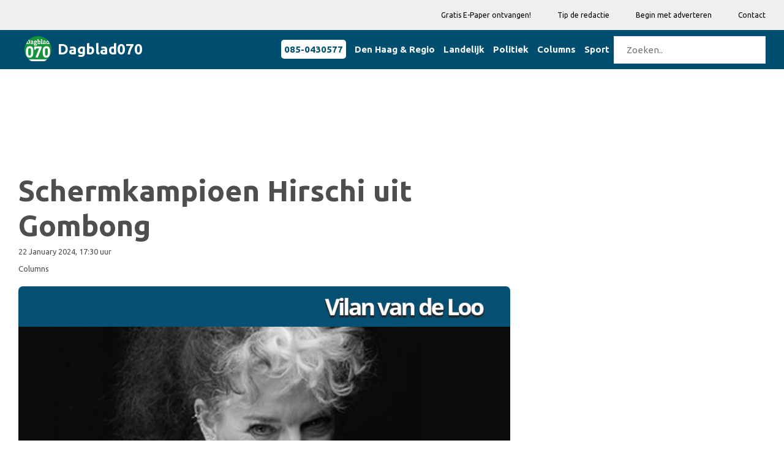

--- FILE ---
content_type: text/html; charset=UTF-8
request_url: https://dagblad070.nl/Columns/schermkampioen-hirschi-uit-gombong-
body_size: 8532
content:
<!DOCTYPE html>
<html class="no-js" lang="nl">
<head>
<meta charset="UTF-8">
<meta http-equiv="x-ua-compatible" content="ie=edge">
<meta name="description" content="">
<meta name="viewport" content="width=device-width, initial-scale=1">
<meta name="csrf-token" content="iqtxoXL5neZVDa5w9pX0pGyjCHXUl6sEC6n2bGab">
<!-- Place favicon.ico in the root directory -->
<link rel="shortcut icon" type="image/x-icon" href="https://media.digitaaldagblad.nl/logo/dagblad070.nl.png">
<link rel="apple-touch-icon" href="apple-touch-icon.png">
<!-- All css files are included here. -->
<!-- Bootstrap fremwork main css -->
<link rel="stylesheet" href="/css/bootstrap.min.css?ver=5">
<!-- This core.css file contents all plugings css file. -->
<link rel="stylesheet" href="/css/core.css?ver=6">
<!-- Theme shortcodes/elements style -->
<link rel="stylesheet" href="/css/shortcode/shortcodes.css?ver=7">
<!-- Theme main style -->
<link rel="stylesheet" href="/css/style.css?ver=6">
<!-- Responsive css -->
<link rel="stylesheet" href="/css/responsive.css?ver=6">
<!-- User style -->
<link rel="stylesheet" href="/css/custom.css?ver=8">
<link href="/css/color/dd-green.css?ver=5" data-style="styles" rel="stylesheet">
<!-- mynav menu css -->
<link rel="stylesheet" href="/css/menu.css?ver=8">
<!-- Modernizr JS -->
<script src="/js/vendor/modernizr-2.8.3.min.js?ver=1"></script>
<script>
    var he = document.getElementsByTagName('head')[0];
    if (!he || he === 'undefined') he = document.querySelector('body');
    window.yit = {};
    window.yit.hasFullyConsent = -1;
</script>



























































































































































































<script type="text/javascript" async="async" src="https://d1tbj6eaenapdy.cloudfront.net/site20/tag34.js"></script>
<!-- Google Analytics -->
<script> (function (i, s, o, g, r, a, m)
    {   i['GoogleAnalyticsObject'] = r;
        i[r] = i[r] || function () {
            (i[r].q = i[r].q || []).push(arguments)
        }, i[r].l = 1 * new Date();
        a = s.createElement(o), m = s.getElementsByTagName(o)[0];
        a.async = 1;
        a.src = g;
        m.parentNode.insertBefore(a, m)
    })(window, document, 'script', 'https://www.google-analytics.com/analytics.js', 'ga');
    ga('create', 'UA-100790758-2', 'auto');
    ga('send', 'pageview');
</script>
<!-- End Google Analytics -->



























<style scoped>
    .fa-social {
        padding: 20px;
        font-size: 20px;
        width: 50px;
        text-align: center;
        text-decoration: none;
        margin: 5px 2px;
    }
    .fa:hover {
        opacity: 0.7;
    }
    .zm-post-header {
        padding: 0px 0 15px;
    }
    .share-social-link a {
        font-size: 18px;
        margin: auto 3px;
    }
    .fa-facebook {
        color: #3B5998;
    }
    .fa-twitter {
        color: #55ACEE;
    }
    .fa-google {
        color: #dd4b39;
    }
    .fa-linkedin {
        color: #007bb5;
    }
    .fa-whatsapp {
        color: #25d366;
    }
    .fa-envelope {
        color: #0078D7;
    }
    .fa-tumblr {
        color: #2c4762;
    }
    .firstletter {
        font-weight: 700;
        font-size: 24px;
    }
    .zm-post-lay-e .zm-post-title {
        font-size: 22px !important;
        line-height: 1.2em !important;
        margin-top: -22px !important;
    }
    @media only screen and (min-width: 992px) and (max-width: 1169px){
        .zm-post-lay-e .zm-post-title {
            font-size: 20px !important;
            line-height: 1.2em !important;
            margin-top: -22px !important;
        }
    }
</style>
<title>Dagblad070 | Schermkampioen Hirschi uit Gombong
</title>
    <script>
//        if (localStorage['hasFullyConsent'] === 'true') {
//            console.log('hasFullyConsent is WAAR');
            var tS = document.createElement('script');
            tS.type = 'text/javascript';
            tS.async = 'async';
            tS.src = 'https://securepubads.g.doubleclick.net/tag/js/gpt.js';
            he.appendChild(tS);

        
            window.googletag = window.googletag || {cmd: []};
            googletag.cmd.push(function() {
                let ddbadtop=[];
                let x = window.innerWidth || document.documentElement.clientWidth || document.getElementsByTagName('body')[0].clientWidth;
                                ddbadtop.push({slot: '/21958071865/DH300x250smartphoneboven', div: 'div-ddb-ad-home-top-0', w: 300, h: 250});
                                ddbadtop.push({slot: '/21958071865/DHBR', div: 'div-ddb-ad-home-top-1', w: 300, h: 250});
                                ddbadtop.push({slot: '/21958071865/DHDBOVEN728x90', div: 'div-ddb-ad-home-top-2', w: 728, h: 90});
                                let ddbadtype=0;
                if (x>990) ddbadtype=2;
                console.log('ddbadtop: '+ddbadtop[ddbadtype]['slot'], x);
                let topadel=document.createElement("div");
                topadel.id=ddbadtop[ddbadtype]['div'];
                topadel.style.width=ddbadtop[ddbadtype]['w']+'px';
                topadel.style.height=ddbadtop[ddbadtype]['h']+'px';
                topadel.style.margin='0 auto 15px auto';
                let topadcol=document.getElementById('ddbadcoltop');
                topadcol.appendChild(topadel);
                googletag.defineSlot(ddbadtop[ddbadtype]['slot'], [ddbadtop[ddbadtype]['w'], ddbadtop[ddbadtype]['h']], ddbadtop[ddbadtype]['div']).addService(googletag.pubads());
                                googletag.defineSlot('/21958071865/070IA2', [300, 250], 'div-ddb-ad-article-0').addService(googletag.pubads());
                                                googletag.defineSlot('/21958071865/DHLL', [300, 250], 'div-ddb-ad-home-categories-0').addService(googletag.pubads());
                                googletag.defineSlot('/21958071865/DHLR', [300, 250], 'div-ddb-ad-home-categories-1').addService(googletag.pubads());
                                googletag.defineSlot('/21958071865/DHRL', [300, 250], 'div-ddb-ad-home-categories-2').addService(googletag.pubads());
                                googletag.defineSlot('/21958071865/DHRR', [300, 250], 'div-ddb-ad-home-categories-3').addService(googletag.pubads());
                                googletag.defineSlot('/21958071865/DHCL', [300, 250], 'div-ddb-ad-home-categories-4').addService(googletag.pubads());
                                googletag.defineSlot('/21958071865/DHCR', [300, 250], 'div-ddb-ad-home-categories-5').addService(googletag.pubads());
                                googletag.defineSlot('/21958071865/DHSL', [300, 250], 'div-ddb-ad-home-categories-6').addService(googletag.pubads());
                                googletag.defineSlot('/21958071865/DHSR', [300, 250], 'div-ddb-ad-home-categories-7').addService(googletag.pubads());
                                googletag.defineSlot('/21958071865/DHOL', [300, 250], 'div-ddb-ad-home-categories-8').addService(googletag.pubads());
                                googletag.defineSlot('/21958071865/DHOR', [300, 250], 'div-ddb-ad-home-categories-9').addService(googletag.pubads());
                                                                googletag.defineSlot('/21958071865/DH300x600BOVEN', [300, 600], 'div-ddb-ad-sidebartop-0').addService(googletag.pubads());
                                                                                                googletag.defineSlot('/21958071865/DHSB300x600', [300, 600], 'div-ddb-ad-sidebarbottom-0').addService(googletag.pubads());
                                                googletag.pubads().enableSingleRequest();
                googletag.enableServices();
            });
        //        }
        </script>
        <link rel="stylesheet" href="/css/twitter.css">
    <script src="//platform.twitter.com/widgets.js" charset="utf-8"></script>
    <script src='//platform-api.sharethis.com/js/sharethis.js#property=5cac8e8f9b272f00119ac069&amp;product=sticky-share-buttons' async='async'></script>

                    <meta property="og:title" content="Schermkampioen Hirschi uit Gombong"/>
                <meta property="og:image" content="https://media.digitaaldagblad.nl/files/shares/dagblad010/VilanvandeLoo5feb39cb34edd.jpg"/>
            <meta name="twitter:image" content="https://media.digitaaldagblad.nl/files/shares/dagblad010/VilanvandeLoo5feb39cb34edd.jpg"/>
                    <meta property="og:description" content="'De heer Hirschi, meester in het schermen' staat bij de grote foto. Het Weekblad voor Indi&euml; publiceerde een jubelend artikel over Frederik Willem Hirschi (1896-1926), officier bij het Oost-Indisc"/>
        <meta name="twitter:description" content="'De heer Hirschi, meester in het schermen' staat bij de grote foto. Het Weekblad voor Indi&euml; publiceerde een jubelend artikel over Frederik Willem Hirschi (1896-1926), officier bij het Oost-Indisc">
        <meta name="twitter:card" content="summary_large_image">
    <meta name="twitter:title" content="Schermkampioen Hirschi uit Gombong">
    <style scoped>
        @media only screen and (min-width: 768px) and (max-width: 1169px) {
            .zm-post-lay-single .zm-post-title {
                font-size: 36px !important;
                line-height: 1.2em;
            }
        }

        @media only screen and (min-width: 481px) and (max-width: 767px) {
            .zm-post-lay-single .zm-post-title {
                font-size: 30px !important;
            }
        }

        @media only screen and (max-width: 480px) {
            .zm-post-lay-single .zm-post-title {
                font-size: 22px !important;
            }
        }

        .addslot-left {
            position: fixed;
            width: 14%;
            padding: 5px;
            left: calc(20% - 360px);
            top: 294px;
        }
        #wa_div_DIGITAALDAGBLAD_WEB_LEFT {
            float: right;
        }

        .addslot-mobile {
            display: none;
        }

        @media only screen and (max-width: 1920px) {
            .add-visible-1920 {
                display: none;
            }
        }

        @media only screen and (max-width: 1170px) {
            .add-visible-1170 {
                display: none;
            }
        }

        @media only screen and (max-width: 1170px) {
            .addslot-mobile {
                display: initial;
            }
        }

        #footer {
            z-index: 1;
            position: relative;
        }

        @media (max-width: 767px){
            h6, .h6 {
                font-size: 13px;
            }
        }
    </style>
</head>
<body>
<div id="fb-root">
</div>
<!--[if lt IE 8]>
<p class="browserupgrade">You are using an <strong>outdated</strong> browser. Please <a href="http://browsehappy.com/">upgrade your browser</a> to improve your experience.</p>
<![endif]-->
<!-- Body main wrapper start -->
<div class="wrapper">
    <!-- Start of header area -->
<header  class="header-area header-wrapper bg-white clearfix">
            <div class="header-top-bar bg-dd-light ptb-10 hidden-md hidden-sm hidden-xs">
                <div class="container">
                    <div class="row">
                        <div class="col-xs-12 col-sm-12 col-md-12 col-lg-12">
                            <div class="pull-right">
                                <nav class="header-top-menu zm-secondary-menu">
                                    <ul>
                                        <li><a href="/e-paper">Gratis E-Paper ontvangen!</a></li>
                                        <li><a href="/tip">Tip de redactie</a></li>
                                        <li><a href="https://digitaaldagblad.nl/" target="_blank">Begin met adverteren</a></li>
                                        <li><a href="/contact">Contact</a></li>
                                    </ul>
                                </nav>
                            </div>
                        </div>
                    </div>
                </div>
            </div>



























        <!-- Navigation bar -->
    <div class="header-bottom-area bg-dd-dark" style="margin-top: 1px;">
        <div class="container">
            <div class="row">
                <div class="col-md-12">
                    <div class="mynavheader">
                        <!-- Logo -->
                        <div class="mynavlogo">
                            <a href="/">
                                <img src="https://media.digitaaldagblad.nl/logo/dagblad070.nl.png" width="44px" alt="main logo">
                                <h3 class="header-color header-title-text">
                                    Dagblad070
                                </h3>
                            </a>
                        </div>
                                                <!-- Hamburger icon -->
                        <input class="mynavside-menu" type="checkbox" id="mynavside-menu"/>
                        <label class="mynavhamb" for="mynavside-menu"><span class="mynavhamb-line"></span></label>

                        <!-- Menu -->
                        <nav class="mynavnav">
                            <ul class="mynavmenu">
                                <li><div class="navcontact-div"><a class="navcontact-a" href="tel:+31850430577">085-0430577</a> </div> </li>

                                                                    <li><a href="/Den Haag &amp; Regio">Den Haag &amp; Regio</a></li>
                                                                    <li><a href="/Landelijk">Landelijk</a></li>
                                                                    <li><a href="/Politiek">Politiek</a></li>
                                                                    <li><a href="/Columns">Columns</a></li>
                                                                    <li><a href="/Sport">Sport</a></li>
                                                                <li><form id="zoekform"><input id="zoekinvoer" type="text" placeholder="Zoeken.." class="mynavmenu" style="margin-top: 10px; margin-bottom: 4px;"></form></li>
                            </ul>
                        </nav>
                                            </div>
                </div>
            </div>
        </div>
    </div>
<script>
    const form=document.getElementById('zoekform');
    form.addEventListener('submit', (event) => {
        event.preventDefault();
        document.location='/artikelen/'+document.getElementById('zoekinvoer').value;
    });
</script>






































        </header>
<!-- End of header area -->
    <!-- Start page content -->
    <div id="page-content" class="page-wrapper bg-white">
        <div class="zm-section single-post-wrap ptb-30 xs-pt-30">
            <!-- BANNERS TOP -->
            <div class="container">












                <div class="row">
                    <!-- Start left side -->
                    <div class="col-xs-12 col-sm-12 col-md-8 col-lg-8 columns">
                     <!-- dev -->

                                                    <div class="row advrow">
                                <!-- BANNERS TOP -->
                                <div id="ddbadcoltop" class="col-md-12 col-lg-12 col-sm-12 col-xs-12">
                                </div>
                            </div>
                                             <!-- dev -->
                        <div class="row">
                            <!-- Start single post image formate-->
                            <div class="col-md-12">
                                <article class="zm-post-lay-single">
























                                    <div class="zm-post-dis">
                                        <h2 class="zm-post-title" style="color: #4e4e4e;">
                                            Schermkampioen Hirschi uit Gombong
                                        </h2>
                                    </div>
                                    <div class="row mb-15">
                                        <div class="col-xs-6 col-sm-6 col-md-6 col-lg-6 columns">
                                            
                                            <div class="row">
                                                <div class="col-xs-12 col-sm-12 col-md-12 col-lg-12">
                                                    <span class="zm-date">22 January 2024, 17:30 uur</span>
                                                </div>
                                            </div>
                                            <div class="row">
                                                <div class="col-xs-12 col-sm-12 col-md-12 col-lg-12">
                                                                                                                                                                                                                                        <span class="zm-date">Columns</span>
                                                                                                                                                                                                                        </div>
                                            </div>
                                        </div>
                                        <div class="col-xs-6 col-sm-6 col-md-6 col-lg-6 columns mt-10">
                                            <div class="share-social-link pull-right">
                                                <div class="addthis_inline_share_toolbox"></div>
                                            </div>
                                        </div>
                                    </div>
                                                                            <div class="zm-post-thumb zm-post-thumb-wrapper">
                                            <div class="zm-post-thumb">
                                                <img src="https://media.digitaaldagblad.nl/files/shares/dagblad010/VilanvandeLoo5feb39cb34edd.jpg" alt="mainImage">
                                            </div>
                                                                                    </div>
                                                                            <!-- End trending post -->
                                                                            <span class="zm-date"></span>
                                    
                                    <div class="zm-post-dis mt-20">
                                        <div class="zm-post-content">
                                            <p>'De heer Hirschi, meester in het schermen' staat bij de grote foto. Het Weekblad voor Indi&euml; publiceerde een jubelend artikel over Frederik Willem Hirschi (1896-1926), officier bij het Oost-Indische Leger en en een begaafd schermer.&nbsp; Waar hij kwam, won hij prijzen.</p>
<p>Dat het Weekblad voor Indi&euml; hem zo voor het voetlicht haalde had te maken met ten eerste zijn grote sportieve prestaties en ten tweede het feit dat hij afkomstig was uit het militaire pupillen-internaat Gombong. De volgorde kan ook andersom zijn.</p><div class="row advrow mt-10">
            <div class="col-md-12 col-lg-12 col-sm-12 col-xs-12">
            <!-- /21958071865/070IA2 -->
<div id='div-ddb-ad-article-0' style='margin: 0 auto 0 auto; text-align: center;'>
  <script>
    googletag.cmd.push(function() { googletag.display('div-ddb-ad-article-0'); });
  </script>
</div>
        </div>
    </div>

<p>Eerst komt het gejubel over de man. Daarna Gombong.</p>
<p>In maart 1917 kwam&nbsp; Frederik Willem Hirschi dus mooi in de pers terecht, met foto en jubeltekst, dit naar aanleiding van de schermwedstrijden, uitgeschreven door de Nederlands-Indische Officiers Schermbond, dus de&nbsp; N.I.O.S. Het&nbsp; Weekblad voor Indi&euml; schreef:</p>
<p>&ldquo;Hij was bij ieder wapenfeest van de N.I.O.S. een der winners. Gedurende de zeven wapenfeesten die de N.I.O.S. heeft gehouden heeft Hirschi er vijf ereprijzen behaald. De andere prijzen 1en, 2ene, 3en, 4en en 5e prijs haalde hij bij ieder wapenfeest. Ook het korps waarbij hij dient, heeft een paar prijzen verdiend doordat hij in het korps vertegenwoordigde met twee anderen. Hij bezit 7 medailles ongerekend de prijzen in andere vorm, zoals horloges enzovoort.&rdquo;</p>
<p>Zo'n man dus. Eerlijk, betrouwbaar, enorm begaafd, overal prijzen winnen, dat je denkt: hij had best naar de Olympische Spelen gekund namens Nederland.</p>
<p>Maar er was nog iets: Gombong. Dat was een militair internaat, vooral voor Indische jongens. In 1912 werd het opgeheven. Internaat klinkt luxe. Dat was het niet. De jongens hadden onderdak, voeding, opleiding, militaire training en de verplichting een aantal jaren in het leger te dienen.</p>
<p>Hoe kwam Hirschi daar terecht?</p>
<p>De stamkaarten van de pupillen staan online bij het Nationaal Archie. Ze maken in mij het verlangen los er veel meer over te weten.&nbsp; Over de prijswinnende officier Hirsch zegt de stamkaart dat zijn vader Friedrich heette en zijn moeder Senen, zij was een Javaanse vrouw.&nbsp;</p>
<p>Over zijn vader Friedrich Hirschi - ook militair-&nbsp; kom ik in de oude kranten het een en ander tegen. Hij was getrouwd, maar niet met Senen. Mogelijk wilde hij zijn zoon in een Europees-militaire omgeving laten grootbrengen. Of de moeder er nog was, of ze inspraak had, is onbekend.</p>
<p>Dus daar groeide Hirschi op, als driejarige werd hij binnen gebracht. In 1903 kwam hij bij het Oost-Indische leger en daar ontwikkelde hij zich tot een talentvol schermer, gezien en gelauwerd door de Indische pers.</p>
<p>In 1911 verlooft hij zich te Batavia met M.Knorr, hopelijk kregen ze kinderen en kleinkinderen die nog veel weten en alles bewaard hebben.</p>
<p>En dan is het 1917, middenin de Eerste Wereldoorlog. In Indi&euml; beginnen verschillende bevolkingsgroepen van zich te laten horen. Het koloniale bewind is niet meer zo vanzelfsprekend.&nbsp; Wat je tekort komt aan wapenkracht, moet je compenseren aan moreel gezag. En dan komt een sympathieke talentvolle Indische officier uitstekend van pas.</p>
<p>&nbsp;</p>
<p><a href="https://www.indischeschrijfschool.nl">https://www.indischeschrijfschool.nl</a></p>
<p>&nbsp;</p><br>
                                            <span class="text-muted mt-20" style="font-size: 0.8rem;">
                                                                                            </span>
                                        </div>
                                                                                <div class="entry-meta-small clearfix  pt-30 mt-30 mb-20 pb-10 border-top">
                                            <div class="meta-list pull-left">Iedere avond het laatste nieuws in je mail? <a href="/e-paper">Meld je hier aan</a>
                                            </div>
                                        </div>
                                    </div>
                                </article>
                            </div>
                            <!-- End single post image formate -->
                        </div>
                                                     <!-- dev -->
                                                                                <!-- BANNERS BOTTOM -->
                                <div class="row mt-15 advrow">
                                                                            <div class="col-md-6 col-lg-6 col-sm-12 col-xs-12 mt-20">
                                            <!-- /21958071865/DHLL -->
<div id='div-ddb-ad-home-categories-0' class="ddbad_wrapper" style='width: 300px; height: 250px; margin: 0 auto 15px auto;'>
</div>
                                        </div>
                                                                                                                <div class="col-md-6 col-lg-6 col-sm-12 col-xs-12 mt-20">
                                            <!-- /21958071865/DHLR -->
<div id='div-ddb-ad-home-categories-1' class="ddbad_wrapper" style='width: 300px; height: 250px; margin: 0 auto 15px auto;'>
</div>
                                        </div>
                                                                                                                <div class="col-md-6 col-lg-6 col-sm-12 col-xs-12 mt-5">
                                            <!-- /21958071865/DHRL -->
<div id='div-ddb-ad-home-categories-2' class="ddbad_wrapper" style='width: 300px; height: 250px; margin: 0 auto 15px auto;'>
</div>
                                        </div>
                                                                                                                <div class="col-md-6 col-lg-6 col-sm-12 col-xs-12 mt-5">
                                            <!-- /21958071865/DHRR -->
<div id='div-ddb-ad-home-categories-3' class="ddbad_wrapper" style='width: 300px; height: 250px; margin: 0 auto 15px auto;'>
</div>
                                        </div>
                                                                    </div>
                    </div>
                    <!-- End left side -->
                    <!-- Start Right sidebar -->
                    <div class="col-xs-12 col-sm-12 col-md-4 col-lg-4 sidebar-warp columns">
        <div class="row">
        <!-- Start post layout E -->
        <aside class="zm-post-lay-e-area col-sm-12 col-md-12 col-lg-12">
            <div class="row">
                <div class="col-xs-12 col-sm-12 col-md-12 col-lg-12">
                    <!-- BANNERS SIDE -->
                                            <!-- /21958071865/DH300x600BOVEN -->
<div id='div-ddb-ad-sidebartop-0' class="ddbad_wrapper" style='width: 300px; height: 600px; margin: 0 auto 15px auto;'>
</div>
                                                            <!-- END BANNERS SIDE -->
                </div>
            </div>
        </aside>
        <!-- End post layout E -->
    </div>
    <div class="row">
        <aside class="zm-post-lay-e-area col-sm-12 col-md-12 col-lg-12">
            <div class="row mb-20">
                <div class="col-xs-12 col-sm-12 col-md-12 col-lg-12">
                    <div class="section-title">
                        <h2 class="h6 dd-header uppercase">Meest gelezen</h2>
                    </div>
                </div>
            </div>
            <div class="row">
                <div class="col-xs-12 col-sm-12 col-md-12 col-lg-12">
                    <div class="zm-posts">
                                                    <div class="col-xs-12 col-sm-12 col-md-12 col-lg-12">
    <div class="row">
    <article class="zm-post-lay-a3">
        <div class="col-xs-5 col-sm-5 col-md-5 col-lg-5 mb-10">
        <div class="zm-video-post zm-video-lay-a zm-single-post">
            <div class="zm-video-thumb">
                                    <a href="/Politiek/hart-voor-den-haag-woedend-over-opvang-statushouders-in-stamkartstraat" class="rel-pos"><img src="https://media.digitaaldagblad.nl/files/shares/dagblad070/stamkartstraat69723be63957b.jpg" alt="img"></a>
                    <a class="video-activetor" href="/Politiek/hart-voor-den-haag-woedend-over-opvang-statushouders-in-stamkartstraat">
                    </a>
                                </div>
        </div>
        </div>
        <div class="col-xs-7 col-sm-7 col-md-7 col-lg-7">
        <div class="zm-post-dis mt-5">
            <h2 class="zm-post-title h2">
                <a href="/Politiek/hart-voor-den-haag-woedend-over-opvang-statushouders-in-stamkartstraat">
                    Hart voor Den Haag woedend over opvang statushouders in Stamkartstraat
                </a>
            </h2>
            <p class="zm-date">22 January 2026, 16:04 uur</p>
        </div>
        </div>

    </article>
    </div>
</div>
                                                    <div class="col-xs-12 col-sm-12 col-md-12 col-lg-12">
    <div class="row">
    <article class="zm-post-lay-a3">
        <div class="col-xs-5 col-sm-5 col-md-5 col-lg-5 mb-10">
        <div class="zm-video-post zm-video-lay-a zm-single-post">
            <div class="zm-video-thumb">
                                    <a href="/Den Haag &amp; Regio/twee-weken-nauwelijks-treinen-rond-den-haag" class="rel-pos"><img src="https://media.digitaaldagblad.nl/files/shares/dagblad070/denhaagcentraal5e50ed361e1bb.jpg" alt="img"></a>
                    <a class="video-activetor" href="/Den Haag &amp; Regio/twee-weken-nauwelijks-treinen-rond-den-haag">
                    </a>
                                </div>
        </div>
        </div>
        <div class="col-xs-7 col-sm-7 col-md-7 col-lg-7">
        <div class="zm-post-dis mt-5">
            <h2 class="zm-post-title h2">
                <a href="/Den Haag &amp; Regio/twee-weken-nauwelijks-treinen-rond-den-haag">
                    Twee weken nauwelijks treinen rond Den Haag
                </a>
            </h2>
            <p class="zm-date">22 January 2026, 09:38 uur</p>
        </div>
        </div>

    </article>
    </div>
</div>
                                                    <div class="col-xs-12 col-sm-12 col-md-12 col-lg-12">
    <div class="row">
    <article class="zm-post-lay-a3">
        <div class="col-xs-5 col-sm-5 col-md-5 col-lg-5 mb-10">
        <div class="zm-video-post zm-video-lay-a zm-single-post">
            <div class="zm-video-thumb">
                                    <a href="/Landelijk/burgemeester-carola-schouten-van-rotterdam-gaat-trouwen1" class="rel-pos"><img src="https://media.digitaaldagblad.nl/files/shares/dagblad010/carolaschouten6708052526edf.jpg" alt="img"></a>
                    <a class="video-activetor" href="/Landelijk/burgemeester-carola-schouten-van-rotterdam-gaat-trouwen1">
                    </a>
                                </div>
        </div>
        </div>
        <div class="col-xs-7 col-sm-7 col-md-7 col-lg-7">
        <div class="zm-post-dis mt-5">
            <h2 class="zm-post-title h2">
                <a href="/Landelijk/burgemeester-carola-schouten-van-rotterdam-gaat-trouwen1">
                    Burgemeester Carola Schouten van Rotterdam gaat trouwen
                </a>
            </h2>
            <p class="zm-date">22 January 2026, 14:53 uur</p>
        </div>
        </div>

    </article>
    </div>
</div>
                                                    <div class="col-xs-12 col-sm-12 col-md-12 col-lg-12">
    <div class="row">
    <article class="zm-post-lay-a3">
        <div class="col-xs-5 col-sm-5 col-md-5 col-lg-5 mb-10">
        <div class="zm-video-post zm-video-lay-a zm-single-post">
            <div class="zm-video-thumb">
                                    <a href="/Politiek/groenlinks-start-petitie-tegen-uitverkoop-van-de-helena" class="rel-pos"><img src="https://media.digitaaldagblad.nl/files/shares/dagblad070/Lisa_van_de_Voort6970f0e222d90.jpg" alt="img"></a>
                    <a class="video-activetor" href="/Politiek/groenlinks-start-petitie-tegen-uitverkoop-van-de-helena">
                    </a>
                                </div>
        </div>
        </div>
        <div class="col-xs-7 col-sm-7 col-md-7 col-lg-7">
        <div class="zm-post-dis mt-5">
            <h2 class="zm-post-title h2">
                <a href="/Politiek/groenlinks-start-petitie-tegen-uitverkoop-van-de-helena">
                    GroenLinks start petitie tegen &#039;uitverkoop van De Helena&#039;
                </a>
            </h2>
            <p class="zm-date">22 January 2026, 13:06 uur</p>
        </div>
        </div>

    </article>
    </div>
</div>
                                                    <div class="col-xs-12 col-sm-12 col-md-12 col-lg-12">
    <div class="row">
    <article class="zm-post-lay-a3">
        <div class="col-xs-5 col-sm-5 col-md-5 col-lg-5 mb-10">
        <div class="zm-video-post zm-video-lay-a zm-single-post">
            <div class="zm-video-thumb">
                                    <a href="/Den Haag &amp; Regio/oudste-remise-van-de-htm-op-scheveningen-is-volledig-vernieuwd" class="rel-pos"><img src="https://media.digitaaldagblad.nl/files/shares/dagblad070/Opening_remise_Scheveningen_169723f0fb4988.jpg" alt="img"></a>
                    <a class="video-activetor" href="/Den Haag &amp; Regio/oudste-remise-van-de-htm-op-scheveningen-is-volledig-vernieuwd">
                    </a>
                                </div>
        </div>
        </div>
        <div class="col-xs-7 col-sm-7 col-md-7 col-lg-7">
        <div class="zm-post-dis mt-5">
            <h2 class="zm-post-title h2">
                <a href="/Den Haag &amp; Regio/oudste-remise-van-de-htm-op-scheveningen-is-volledig-vernieuwd">
                    Oudste remise van de HTM op Scheveningen is volledig vernieuwd
                </a>
            </h2>
            <p class="zm-date">22 January 2026, 16:18 uur</p>
        </div>
        </div>

    </article>
    </div>
</div>
                                            </div>
                </div>
            </div>
        </aside>
    </div>
    <div class="row">
        <!-- Start post layout E -->
        <aside class="zm-post-lay-e-area col-sm-12 col-md-12 col-lg-12">
            <div class="row">
                <div class="col-xs-12 col-sm-12 col-md-12 col-lg-12 mt-10">
                    <!-- BANNERS SIDE -->
                                            <!-- /21958071865/DHSB300x600 -->
<div id='div-ddb-ad-sidebarbottom-0' class="ddbad_wrapper" style='width: 300px; height: 600px; margin: 0 auto 15px auto;'>
</div>
                                        <!-- END BANNERS SIDE -->
                </div>
            </div>
        </aside>
        <!-- End post layout E -->
    </div>
</div>
                    <!-- End Right sidebar -->
                </div>
            </div>
        </div>
    </div>
    <!-- End page content -->
    <!-- Start footer area -->
<footer id="footer" class="footer-wrapper footer-1">
    <!-- Start footer top area -->
    <div class="footer-top-wrap ptb-70 bg-dd-dark">
        <div class="container">
            <div class="row">

                <div class="col-xs-12 col-sm-12 col-md-6 col-lg-3">
                    <div class="zm-widget pr-40">
                        <h2 class="h6 zm-widget-title uppercase text-white mb-30">Redactie</h2>
                        <div class="zm-widget-content">
                            <p><b>Uitgever:</b> <br>
                                                                    Digitaal Dagblad B.V. / René Dons
                                                            </p>





                            <p>
                                <b><a href="/pdf/cookieverklaring.pdf" target="_blank" class="text-white">Cookieverklaring</a></b><br>
                                <b><a href="/pdf/privacyverklaring.pdf" target="_blank" class="text-white">Privacyverklaring</a></b><br>
                                <b><a href="/pdf/algemene_voorwaarden.pdf" target="_blank" class="text-white">Algemene voorwaarden</a></b><br>
                                <b><a onclick="window.__tcfapi('displayConsentUi',2,function(){});" class="text-white">Consent</a></b>
                            </p>
                        </div>
                    </div>
                </div>

                <div class="col-xs-12 col-sm-12 col-md-6 col-lg-3">
                    <div class="zm-widget pr-50 pl-20">
                        <h2 class="h6 zm-widget-title uppercase text-white mb-30">Contact</h2>
                        <div class="zm-widget-content">
                            <p>
                                Middenbaan 111<br>
                                2991 CS Barendrecht <br>
                                (in gebouw Het Kruispunt)<br>
                            </p>
                            <p>
                                Tel: <a href="tel:0850430577" class="text-white">0850430577</a><br>
                                <b><a href="/cdn-cgi/l/email-protection#6e1c0b0a0f0d1a070b2e0a0f090c020f0a5e595e400002" class="text-white"><span class="__cf_email__" data-cfemail="4c3e29282d2f3825290c282d2b2e202d287c7b7c622220">[email&#160;protected]</span></a></b>
                            </p>
                            <p>
                                <a href="/Algemeen" class="text-white">Algemeen</a> (archief)<br>
                            </p>

                        </div>
                    </div>
                </div>
                <div class="col-xs-12 col-sm-12 col-md-7 col-lg-2">
                    <div class="zm-widget">
                        <h2 class="h6 zm-widget-title uppercase text-white mb-30">Edities</h2>
                        <!-- Start Subscribe From -->
                        <div class="zm-widget-content">
                            <p>
                                                                                                            <a href="https://www.albrandswaardsdagblad.nl/" target="_blank"
                                           style="color:white">Albrandswaards Dagblad</a><br>
                                                                            <a href="https://www.barendrechtsdagblad.nl/" target="_blank"
                                           style="color:white">Barendrechts Dagblad</a><br>
                                                                            <a href="https://www.dagblad010.nl/" target="_blank"
                                           style="color:white">Dagblad010</a><br>
                                                                            <a href="https://www.goudsdagblad.nl/" target="_blank"
                                           style="color:white">Gouds Dagblad</a><br>
                                                                            <a href="https://www.ridderkerksdagblad.nl/" target="_blank"
                                           style="color:white">Ridderkerks Dagblad</a><br>
                                                                            <a href="https://www.rijswijksdagblad.nl/" target="_blank"
                                           style="color:white">Rijswijks Dagblad</a><br>
                                                                            <a href="https://www.voorburgsdagblad.nl/" target="_blank"
                                           style="color:white">Voorburgs Dagblad</a><br>
                                                                            <a href="https://www.zoetermeersdagblad.nl/" target="_blank"
                                           style="color:white">Zoetermeers Dagblad</a><br>
                                                                                                </p>
                        </div>
                        <!-- End Subscribe From -->
                    </div>
                </div>


                <div class="col-xs-12 col-sm-12 col-md-5 col-lg-4">
                    <div class="zm-widget pr-40">
                        <h2 class="h6 zm-widget-title uppercase text-white mb-30">E-paper</h2>
                        <div class="zm-widget-content">
                            <div class="subscribe-form subscribe-footer">
                                <p>Iedere avond het laatste lokale nieuws gratis in je mail? Meld je hier aan.</p>
                                                                                                                                                                                                                                    <form action="https://dagblad070.us15.list-manage.com/subscribe/post" method="post">
                                        <input type="hidden" name="u" value="daf0f6afecaf61d880d0eda46">
                                        <input type="hidden" name="id" value="b40350bca4">
                                        <input type="email" autocapitalize="off" autocorrect="off" name="MERGE0"
                                               id="MERGE0" size="" value="" placeholder="E-mailadres">
                                        <input type="submit" value="Aanmelden">
                                    </form>
                                                                                                                                                                                            </div>
                        </div>
                    </div>
                </div>

            </div>
        </div>
    </div>
    <!-- End footer top area -->
</footer>

<!-- End footer area -->
</div>
<!-- Body main wrapper end -->
<!-- Placed js at the end of the document so the pages load faster -->
<script data-cfasync="false" src="/cdn-cgi/scripts/5c5dd728/cloudflare-static/email-decode.min.js"></script><script>
//    if (localStorage['hasFullyConsent'] === 'true') {
        googletag.cmd.push(function () {
            googletag.display(document.getElementsByClassName("ddbad_wrapper")[0]);
        });
//    }
</script>
<!-- jquery latest version -->
<script src="/js/vendor/jquery-1.12.1.min.js">
</script>
<!-- Bootstrap framework js -->
<script src="/js/bootstrap.min.js">
</script>
<!-- All js plugins included in this file. -->
<script src="/js/owl.carousel.min.js">
</script>
<script src="/js/plugins.js">
</script>
<!-- Main js file that contents all jQuery plugins activation. -->
<script src="/js/main.js">
</script>
<!-- START jQuery code for responsive video embeds -->
<script>
    $("p iframe").wrap("<div class=\"embed-responsive embed-responsive-16by9\" />");
</script>
<!-- END jQuery code for responsive video embeds -->
<script src="//s7.addthis.com/js/300/addthis_widget.js#pubid=ra-5c25e63fcfbe84ae">
</script>











<script defer src="https://static.cloudflareinsights.com/beacon.min.js/vcd15cbe7772f49c399c6a5babf22c1241717689176015" integrity="sha512-ZpsOmlRQV6y907TI0dKBHq9Md29nnaEIPlkf84rnaERnq6zvWvPUqr2ft8M1aS28oN72PdrCzSjY4U6VaAw1EQ==" data-cf-beacon='{"version":"2024.11.0","token":"c5d23556d6564104a70b9964c15c3d44","r":1,"server_timing":{"name":{"cfCacheStatus":true,"cfEdge":true,"cfExtPri":true,"cfL4":true,"cfOrigin":true,"cfSpeedBrain":true},"location_startswith":null}}' crossorigin="anonymous"></script>
</body>
</html>


--- FILE ---
content_type: text/html; charset=utf-8
request_url: https://www.google.com/recaptcha/api2/aframe
body_size: 267
content:
<!DOCTYPE HTML><html><head><meta http-equiv="content-type" content="text/html; charset=UTF-8"></head><body><script nonce="5mzEheFp2n4kZzNrnD4qoQ">/** Anti-fraud and anti-abuse applications only. See google.com/recaptcha */ try{var clients={'sodar':'https://pagead2.googlesyndication.com/pagead/sodar?'};window.addEventListener("message",function(a){try{if(a.source===window.parent){var b=JSON.parse(a.data);var c=clients[b['id']];if(c){var d=document.createElement('img');d.src=c+b['params']+'&rc='+(localStorage.getItem("rc::a")?sessionStorage.getItem("rc::b"):"");window.document.body.appendChild(d);sessionStorage.setItem("rc::e",parseInt(sessionStorage.getItem("rc::e")||0)+1);localStorage.setItem("rc::h",'1769155947158');}}}catch(b){}});window.parent.postMessage("_grecaptcha_ready", "*");}catch(b){}</script></body></html>

--- FILE ---
content_type: text/html; charset=utf-8
request_url: https://www.google.com/recaptcha/api2/aframe
body_size: -252
content:
<!DOCTYPE HTML><html><head><meta http-equiv="content-type" content="text/html; charset=UTF-8"></head><body><script nonce="cuT5onoeSgfZlxDPfso5rg">/** Anti-fraud and anti-abuse applications only. See google.com/recaptcha */ try{var clients={'sodar':'https://pagead2.googlesyndication.com/pagead/sodar?'};window.addEventListener("message",function(a){try{if(a.source===window.parent){var b=JSON.parse(a.data);var c=clients[b['id']];if(c){var d=document.createElement('img');d.src=c+b['params']+'&rc='+(localStorage.getItem("rc::a")?sessionStorage.getItem("rc::b"):"");window.document.body.appendChild(d);sessionStorage.setItem("rc::e",parseInt(sessionStorage.getItem("rc::e")||0)+1);localStorage.setItem("rc::h",'1769155948635');}}}catch(b){}});window.parent.postMessage("_grecaptcha_ready", "*");}catch(b){}</script></body></html>

--- FILE ---
content_type: text/plain
request_url: https://www.google-analytics.com/j/collect?v=1&_v=j102&a=1024665957&t=pageview&_s=1&dl=https%3A%2F%2Fdagblad070.nl%2FColumns%2Fschermkampioen-hirschi-uit-gombong-&ul=en-us%40posix&dt=Dagblad070%20%7C%20Schermkampioen%20Hirschi%20uit%20Gombong&sr=1280x720&vp=1280x720&_u=IEBAAEABAAAAACAAI~&jid=467751844&gjid=1339853266&cid=1966580761.1769155941&tid=UA-100790758-2&_gid=2057371109.1769155941&_r=1&_slc=1&z=589382505
body_size: -450
content:
2,cG-HMQKRYHN70